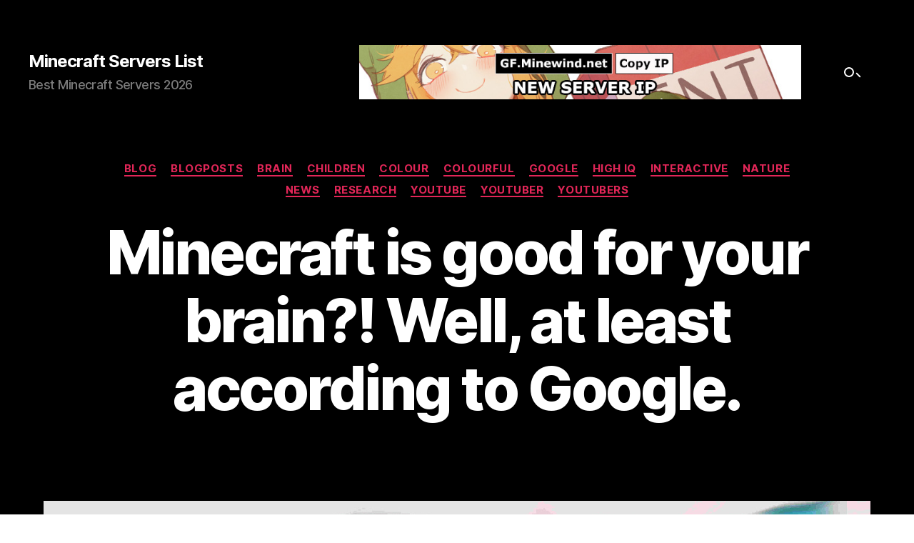

--- FILE ---
content_type: text/html; charset=UTF-8
request_url: https://minecraft-servers-listing.com/minecraft-is-good-for-your-brain/
body_size: 13894
content:
<!DOCTYPE html>

<html class="no-js" lang="en-US">

	<head>

		<meta charset="UTF-8">
		<meta name="viewport" content="width=device-width, initial-scale=1.0" >

		<link rel="profile" href="https://gmpg.org/xfn/11">

		<meta name='robots' content='index, follow, max-image-preview:large, max-snippet:-1, max-video-preview:-1' />

	<!-- This site is optimized with the Yoast SEO plugin v22.6 - https://yoast.com/wordpress/plugins/seo/ -->
	<title>Minecraft is good for your brain?! Well, at least according to Google. &#8212; Minecraft Servers List</title>
	<link rel="canonical" href="https://minecraft-servers-listing.com/minecraft-is-good-for-your-brain/" />
	<script type="application/ld+json" class="yoast-schema-graph">{"@context":"https://schema.org","@graph":[{"@type":"WebPage","@id":"https://minecraft-servers-listing.com/minecraft-is-good-for-your-brain/","url":"https://minecraft-servers-listing.com/minecraft-is-good-for-your-brain/","name":"Minecraft is good for your brain?! Well, at least according to Google. &#8212; Minecraft Servers List","isPartOf":{"@id":"https://minecraft-servers-listing.com/#website"},"primaryImageOfPage":{"@id":"https://minecraft-servers-listing.com/minecraft-is-good-for-your-brain/#primaryimage"},"image":{"@id":"https://minecraft-servers-listing.com/minecraft-is-good-for-your-brain/#primaryimage"},"thumbnailUrl":"https://minecraft-servers-listing.com/wp-content/uploads/2021/08/your-brain-on-minecraft.jpg","datePublished":"2021-08-02T02:42:00+00:00","dateModified":"2024-04-14T08:52:45+00:00","author":{"@id":"https://minecraft-servers-listing.com/#/schema/person/f0d8f17278ee379f2bb633c0306ac127"},"breadcrumb":{"@id":"https://minecraft-servers-listing.com/minecraft-is-good-for-your-brain/#breadcrumb"},"inLanguage":"en-US","potentialAction":[{"@type":"ReadAction","target":["https://minecraft-servers-listing.com/minecraft-is-good-for-your-brain/"]}]},{"@type":"ImageObject","inLanguage":"en-US","@id":"https://minecraft-servers-listing.com/minecraft-is-good-for-your-brain/#primaryimage","url":"https://minecraft-servers-listing.com/wp-content/uploads/2021/08/your-brain-on-minecraft.jpg","contentUrl":"https://minecraft-servers-listing.com/wp-content/uploads/2021/08/your-brain-on-minecraft.jpg","width":1158,"height":784},{"@type":"BreadcrumbList","@id":"https://minecraft-servers-listing.com/minecraft-is-good-for-your-brain/#breadcrumb","itemListElement":[{"@type":"ListItem","position":1,"name":"Home","item":"https://minecraft-servers-listing.com/"},{"@type":"ListItem","position":2,"name":"Minecraft is good for your brain?! Well, at least according to Google."}]},{"@type":"WebSite","@id":"https://minecraft-servers-listing.com/#website","url":"https://minecraft-servers-listing.com/","name":"Minecraft Servers List","description":"Best Minecraft Servers 2026","alternateName":"Minecraft Servers","potentialAction":[{"@type":"SearchAction","target":{"@type":"EntryPoint","urlTemplate":"https://minecraft-servers-listing.com/?s={search_term_string}"},"query-input":"required name=search_term_string"}],"inLanguage":"en-US"},{"@type":"Person","@id":"https://minecraft-servers-listing.com/#/schema/person/f0d8f17278ee379f2bb633c0306ac127","name":"Server-Finder","image":{"@type":"ImageObject","inLanguage":"en-US","@id":"https://minecraft-servers-listing.com/#/schema/person/image/","url":"https://secure.gravatar.com/avatar/4348ff9147c1beeb08446974e898e639?s=96&d=monsterid&r=pg","contentUrl":"https://secure.gravatar.com/avatar/4348ff9147c1beeb08446974e898e639?s=96&d=monsterid&r=pg","caption":"Server-Finder"}}]}</script>
	<!-- / Yoast SEO plugin. -->


<link rel='dns-prefetch' href='//cdnjs.cloudflare.com' />
<link rel='dns-prefetch' href='//cdn.jsdelivr.net' />
<link rel="alternate" type="application/rss+xml" title="Minecraft Servers List &raquo; Feed" href="https://minecraft-servers-listing.com/feed/" />
<link rel='stylesheet' id='wp-block-library-css' href='https://minecraft-servers-listing.com/wp-includes/css/dist/block-library/style.min.css?ver=6.5.7' media='all' />
<style id='classic-theme-styles-inline-css'>
/*! This file is auto-generated */
.wp-block-button__link{color:#fff;background-color:#32373c;border-radius:9999px;box-shadow:none;text-decoration:none;padding:calc(.667em + 2px) calc(1.333em + 2px);font-size:1.125em}.wp-block-file__button{background:#32373c;color:#fff;text-decoration:none}
</style>
<style id='global-styles-inline-css'>
body{--wp--preset--color--black: #000000;--wp--preset--color--cyan-bluish-gray: #abb8c3;--wp--preset--color--white: #ffffff;--wp--preset--color--pale-pink: #f78da7;--wp--preset--color--vivid-red: #cf2e2e;--wp--preset--color--luminous-vivid-orange: #ff6900;--wp--preset--color--luminous-vivid-amber: #fcb900;--wp--preset--color--light-green-cyan: #7bdcb5;--wp--preset--color--vivid-green-cyan: #00d084;--wp--preset--color--pale-cyan-blue: #8ed1fc;--wp--preset--color--vivid-cyan-blue: #0693e3;--wp--preset--color--vivid-purple: #9b51e0;--wp--preset--color--accent: #e22658;--wp--preset--color--primary: #000000;--wp--preset--color--secondary: #6d6d6d;--wp--preset--color--subtle-background: #dbdbdb;--wp--preset--color--background: #ffffff;--wp--preset--gradient--vivid-cyan-blue-to-vivid-purple: linear-gradient(135deg,rgba(6,147,227,1) 0%,rgb(155,81,224) 100%);--wp--preset--gradient--light-green-cyan-to-vivid-green-cyan: linear-gradient(135deg,rgb(122,220,180) 0%,rgb(0,208,130) 100%);--wp--preset--gradient--luminous-vivid-amber-to-luminous-vivid-orange: linear-gradient(135deg,rgba(252,185,0,1) 0%,rgba(255,105,0,1) 100%);--wp--preset--gradient--luminous-vivid-orange-to-vivid-red: linear-gradient(135deg,rgba(255,105,0,1) 0%,rgb(207,46,46) 100%);--wp--preset--gradient--very-light-gray-to-cyan-bluish-gray: linear-gradient(135deg,rgb(238,238,238) 0%,rgb(169,184,195) 100%);--wp--preset--gradient--cool-to-warm-spectrum: linear-gradient(135deg,rgb(74,234,220) 0%,rgb(151,120,209) 20%,rgb(207,42,186) 40%,rgb(238,44,130) 60%,rgb(251,105,98) 80%,rgb(254,248,76) 100%);--wp--preset--gradient--blush-light-purple: linear-gradient(135deg,rgb(255,206,236) 0%,rgb(152,150,240) 100%);--wp--preset--gradient--blush-bordeaux: linear-gradient(135deg,rgb(254,205,165) 0%,rgb(254,45,45) 50%,rgb(107,0,62) 100%);--wp--preset--gradient--luminous-dusk: linear-gradient(135deg,rgb(255,203,112) 0%,rgb(199,81,192) 50%,rgb(65,88,208) 100%);--wp--preset--gradient--pale-ocean: linear-gradient(135deg,rgb(255,245,203) 0%,rgb(182,227,212) 50%,rgb(51,167,181) 100%);--wp--preset--gradient--electric-grass: linear-gradient(135deg,rgb(202,248,128) 0%,rgb(113,206,126) 100%);--wp--preset--gradient--midnight: linear-gradient(135deg,rgb(2,3,129) 0%,rgb(40,116,252) 100%);--wp--preset--font-size--small: 18px;--wp--preset--font-size--medium: 20px;--wp--preset--font-size--large: 26.25px;--wp--preset--font-size--x-large: 42px;--wp--preset--font-size--normal: 21px;--wp--preset--font-size--larger: 32px;--wp--preset--spacing--20: 0.44rem;--wp--preset--spacing--30: 0.67rem;--wp--preset--spacing--40: 1rem;--wp--preset--spacing--50: 1.5rem;--wp--preset--spacing--60: 2.25rem;--wp--preset--spacing--70: 3.38rem;--wp--preset--spacing--80: 5.06rem;--wp--preset--shadow--natural: 6px 6px 9px rgba(0, 0, 0, 0.2);--wp--preset--shadow--deep: 12px 12px 50px rgba(0, 0, 0, 0.4);--wp--preset--shadow--sharp: 6px 6px 0px rgba(0, 0, 0, 0.2);--wp--preset--shadow--outlined: 6px 6px 0px -3px rgba(255, 255, 255, 1), 6px 6px rgba(0, 0, 0, 1);--wp--preset--shadow--crisp: 6px 6px 0px rgba(0, 0, 0, 1);}:where(.is-layout-flex){gap: 0.5em;}:where(.is-layout-grid){gap: 0.5em;}body .is-layout-flex{display: flex;}body .is-layout-flex{flex-wrap: wrap;align-items: center;}body .is-layout-flex > *{margin: 0;}body .is-layout-grid{display: grid;}body .is-layout-grid > *{margin: 0;}:where(.wp-block-columns.is-layout-flex){gap: 2em;}:where(.wp-block-columns.is-layout-grid){gap: 2em;}:where(.wp-block-post-template.is-layout-flex){gap: 1.25em;}:where(.wp-block-post-template.is-layout-grid){gap: 1.25em;}.has-black-color{color: var(--wp--preset--color--black) !important;}.has-cyan-bluish-gray-color{color: var(--wp--preset--color--cyan-bluish-gray) !important;}.has-white-color{color: var(--wp--preset--color--white) !important;}.has-pale-pink-color{color: var(--wp--preset--color--pale-pink) !important;}.has-vivid-red-color{color: var(--wp--preset--color--vivid-red) !important;}.has-luminous-vivid-orange-color{color: var(--wp--preset--color--luminous-vivid-orange) !important;}.has-luminous-vivid-amber-color{color: var(--wp--preset--color--luminous-vivid-amber) !important;}.has-light-green-cyan-color{color: var(--wp--preset--color--light-green-cyan) !important;}.has-vivid-green-cyan-color{color: var(--wp--preset--color--vivid-green-cyan) !important;}.has-pale-cyan-blue-color{color: var(--wp--preset--color--pale-cyan-blue) !important;}.has-vivid-cyan-blue-color{color: var(--wp--preset--color--vivid-cyan-blue) !important;}.has-vivid-purple-color{color: var(--wp--preset--color--vivid-purple) !important;}.has-black-background-color{background-color: var(--wp--preset--color--black) !important;}.has-cyan-bluish-gray-background-color{background-color: var(--wp--preset--color--cyan-bluish-gray) !important;}.has-white-background-color{background-color: var(--wp--preset--color--white) !important;}.has-pale-pink-background-color{background-color: var(--wp--preset--color--pale-pink) !important;}.has-vivid-red-background-color{background-color: var(--wp--preset--color--vivid-red) !important;}.has-luminous-vivid-orange-background-color{background-color: var(--wp--preset--color--luminous-vivid-orange) !important;}.has-luminous-vivid-amber-background-color{background-color: var(--wp--preset--color--luminous-vivid-amber) !important;}.has-light-green-cyan-background-color{background-color: var(--wp--preset--color--light-green-cyan) !important;}.has-vivid-green-cyan-background-color{background-color: var(--wp--preset--color--vivid-green-cyan) !important;}.has-pale-cyan-blue-background-color{background-color: var(--wp--preset--color--pale-cyan-blue) !important;}.has-vivid-cyan-blue-background-color{background-color: var(--wp--preset--color--vivid-cyan-blue) !important;}.has-vivid-purple-background-color{background-color: var(--wp--preset--color--vivid-purple) !important;}.has-black-border-color{border-color: var(--wp--preset--color--black) !important;}.has-cyan-bluish-gray-border-color{border-color: var(--wp--preset--color--cyan-bluish-gray) !important;}.has-white-border-color{border-color: var(--wp--preset--color--white) !important;}.has-pale-pink-border-color{border-color: var(--wp--preset--color--pale-pink) !important;}.has-vivid-red-border-color{border-color: var(--wp--preset--color--vivid-red) !important;}.has-luminous-vivid-orange-border-color{border-color: var(--wp--preset--color--luminous-vivid-orange) !important;}.has-luminous-vivid-amber-border-color{border-color: var(--wp--preset--color--luminous-vivid-amber) !important;}.has-light-green-cyan-border-color{border-color: var(--wp--preset--color--light-green-cyan) !important;}.has-vivid-green-cyan-border-color{border-color: var(--wp--preset--color--vivid-green-cyan) !important;}.has-pale-cyan-blue-border-color{border-color: var(--wp--preset--color--pale-cyan-blue) !important;}.has-vivid-cyan-blue-border-color{border-color: var(--wp--preset--color--vivid-cyan-blue) !important;}.has-vivid-purple-border-color{border-color: var(--wp--preset--color--vivid-purple) !important;}.has-vivid-cyan-blue-to-vivid-purple-gradient-background{background: var(--wp--preset--gradient--vivid-cyan-blue-to-vivid-purple) !important;}.has-light-green-cyan-to-vivid-green-cyan-gradient-background{background: var(--wp--preset--gradient--light-green-cyan-to-vivid-green-cyan) !important;}.has-luminous-vivid-amber-to-luminous-vivid-orange-gradient-background{background: var(--wp--preset--gradient--luminous-vivid-amber-to-luminous-vivid-orange) !important;}.has-luminous-vivid-orange-to-vivid-red-gradient-background{background: var(--wp--preset--gradient--luminous-vivid-orange-to-vivid-red) !important;}.has-very-light-gray-to-cyan-bluish-gray-gradient-background{background: var(--wp--preset--gradient--very-light-gray-to-cyan-bluish-gray) !important;}.has-cool-to-warm-spectrum-gradient-background{background: var(--wp--preset--gradient--cool-to-warm-spectrum) !important;}.has-blush-light-purple-gradient-background{background: var(--wp--preset--gradient--blush-light-purple) !important;}.has-blush-bordeaux-gradient-background{background: var(--wp--preset--gradient--blush-bordeaux) !important;}.has-luminous-dusk-gradient-background{background: var(--wp--preset--gradient--luminous-dusk) !important;}.has-pale-ocean-gradient-background{background: var(--wp--preset--gradient--pale-ocean) !important;}.has-electric-grass-gradient-background{background: var(--wp--preset--gradient--electric-grass) !important;}.has-midnight-gradient-background{background: var(--wp--preset--gradient--midnight) !important;}.has-small-font-size{font-size: var(--wp--preset--font-size--small) !important;}.has-medium-font-size{font-size: var(--wp--preset--font-size--medium) !important;}.has-large-font-size{font-size: var(--wp--preset--font-size--large) !important;}.has-x-large-font-size{font-size: var(--wp--preset--font-size--x-large) !important;}
.wp-block-navigation a:where(:not(.wp-element-button)){color: inherit;}
:where(.wp-block-post-template.is-layout-flex){gap: 1.25em;}:where(.wp-block-post-template.is-layout-grid){gap: 1.25em;}
:where(.wp-block-columns.is-layout-flex){gap: 2em;}:where(.wp-block-columns.is-layout-grid){gap: 2em;}
.wp-block-pullquote{font-size: 1.5em;line-height: 1.6;}
</style>
<link rel='stylesheet' id='wp_automatic_gallery_style-css' href='https://minecraft-servers-listing.com/wp-content/plugins/wp-automatic/css/wp-automatic.css?ver=1.0.0' media='all' />
<link rel='stylesheet' id='twentytwenty-style-css' href='https://minecraft-servers-listing.com/wp-content/themes/twentytwenty/style.css?ver=2.5' media='all' />
<style id='twentytwenty-style-inline-css'>
.color-accent,.color-accent-hover:hover,.color-accent-hover:focus,:root .has-accent-color,.has-drop-cap:not(:focus):first-letter,.wp-block-button.is-style-outline,a { color: #e22658; }blockquote,.border-color-accent,.border-color-accent-hover:hover,.border-color-accent-hover:focus { border-color: #e22658; }button,.button,.faux-button,.wp-block-button__link,.wp-block-file .wp-block-file__button,input[type="button"],input[type="reset"],input[type="submit"],.bg-accent,.bg-accent-hover:hover,.bg-accent-hover:focus,:root .has-accent-background-color,.comment-reply-link { background-color: #e22658; }.fill-children-accent,.fill-children-accent * { fill: #e22658; }:root .has-background-color,button,.button,.faux-button,.wp-block-button__link,.wp-block-file__button,input[type="button"],input[type="reset"],input[type="submit"],.wp-block-button,.comment-reply-link,.has-background.has-primary-background-color:not(.has-text-color),.has-background.has-primary-background-color *:not(.has-text-color),.has-background.has-accent-background-color:not(.has-text-color),.has-background.has-accent-background-color *:not(.has-text-color) { color: #ffffff; }:root .has-background-background-color { background-color: #ffffff; }body,.entry-title a,:root .has-primary-color { color: #000000; }:root .has-primary-background-color { background-color: #000000; }cite,figcaption,.wp-caption-text,.post-meta,.entry-content .wp-block-archives li,.entry-content .wp-block-categories li,.entry-content .wp-block-latest-posts li,.wp-block-latest-comments__comment-date,.wp-block-latest-posts__post-date,.wp-block-embed figcaption,.wp-block-image figcaption,.wp-block-pullquote cite,.comment-metadata,.comment-respond .comment-notes,.comment-respond .logged-in-as,.pagination .dots,.entry-content hr:not(.has-background),hr.styled-separator,:root .has-secondary-color { color: #6d6d6d; }:root .has-secondary-background-color { background-color: #6d6d6d; }pre,fieldset,input,textarea,table,table *,hr { border-color: #dbdbdb; }caption,code,code,kbd,samp,.wp-block-table.is-style-stripes tbody tr:nth-child(odd),:root .has-subtle-background-background-color { background-color: #dbdbdb; }.wp-block-table.is-style-stripes { border-bottom-color: #dbdbdb; }.wp-block-latest-posts.is-grid li { border-top-color: #dbdbdb; }:root .has-subtle-background-color { color: #dbdbdb; }body:not(.overlay-header) .primary-menu > li > a,body:not(.overlay-header) .primary-menu > li > .icon,.modal-menu a,.footer-menu a, .footer-widgets a:where(:not(.wp-block-button__link)),#site-footer .wp-block-button.is-style-outline,.wp-block-pullquote:before,.singular:not(.overlay-header) .entry-header a,.archive-header a,.header-footer-group .color-accent,.header-footer-group .color-accent-hover:hover { color: #d9305d; }.social-icons a,#site-footer button:not(.toggle),#site-footer .button,#site-footer .faux-button,#site-footer .wp-block-button__link,#site-footer .wp-block-file__button,#site-footer input[type="button"],#site-footer input[type="reset"],#site-footer input[type="submit"] { background-color: #d9305d; }.social-icons a,body:not(.overlay-header) .primary-menu ul,.header-footer-group button,.header-footer-group .button,.header-footer-group .faux-button,.header-footer-group .wp-block-button:not(.is-style-outline) .wp-block-button__link,.header-footer-group .wp-block-file__button,.header-footer-group input[type="button"],.header-footer-group input[type="reset"],.header-footer-group input[type="submit"] { color: #000000; }#site-header,.footer-nav-widgets-wrapper,#site-footer,.menu-modal,.menu-modal-inner,.search-modal-inner,.archive-header,.singular .entry-header,.singular .featured-media:before,.wp-block-pullquote:before { background-color: #000000; }.header-footer-group,body:not(.overlay-header) #site-header .toggle,.menu-modal .toggle { color: #ffffff; }body:not(.overlay-header) .primary-menu ul { background-color: #ffffff; }body:not(.overlay-header) .primary-menu > li > ul:after { border-bottom-color: #ffffff; }body:not(.overlay-header) .primary-menu ul ul:after { border-left-color: #ffffff; }.site-description,body:not(.overlay-header) .toggle-inner .toggle-text,.widget .post-date,.widget .rss-date,.widget_archive li,.widget_categories li,.widget cite,.widget_pages li,.widget_meta li,.widget_nav_menu li,.powered-by-wordpress,.to-the-top,.singular .entry-header .post-meta,.singular:not(.overlay-header) .entry-header .post-meta a { color: #7c7c7c; }.header-footer-group pre,.header-footer-group fieldset,.header-footer-group input,.header-footer-group textarea,.header-footer-group table,.header-footer-group table *,.footer-nav-widgets-wrapper,#site-footer,.menu-modal nav *,.footer-widgets-outer-wrapper,.footer-top { border-color: #262626; }.header-footer-group table caption,body:not(.overlay-header) .header-inner .toggle-wrapper::before { background-color: #262626; }
</style>
<link rel='stylesheet' id='twentytwenty-print-style-css' href='https://minecraft-servers-listing.com/wp-content/themes/twentytwenty/print.css?ver=2.5' media='print' />
<script src="https://minecraft-servers-listing.com/wp-includes/js/jquery/jquery.min.js?ver=3.7.1" id="jquery-core-js" type="10f9f4bc70b13169099660eb-text/javascript"></script>
<script src="https://minecraft-servers-listing.com/wp-content/plugins/wp-automatic/js/main-front.js?ver=6.5.7" id="wp_automatic_gallery-js" type="10f9f4bc70b13169099660eb-text/javascript"></script>
<script src="https://minecraft-servers-listing.com/wp-content/themes/twentytwenty/assets/js/index.js?ver=2.5" id="twentytwenty-js-js" defer data-wp-strategy="defer" type="10f9f4bc70b13169099660eb-text/javascript"></script>
<link rel="EditURI" type="application/rsd+xml" title="RSD" href="https://minecraft-servers-listing.com/xmlrpc.php?rsd" />
<meta name="generator" content="WordPress 6.5.7" />
<link rel='shortlink' href='https://minecraft-servers-listing.com/?p=124122' />
<link rel="alternate" type="application/json+oembed" href="https://minecraft-servers-listing.com/wp-json/oembed/1.0/embed?url=https%3A%2F%2Fminecraft-servers-listing.com%2Fminecraft-is-good-for-your-brain%2F" />
<link rel="alternate" type="text/xml+oembed" href="https://minecraft-servers-listing.com/wp-json/oembed/1.0/embed?url=https%3A%2F%2Fminecraft-servers-listing.com%2Fminecraft-is-good-for-your-brain%2F&#038;format=xml" />
<link rel="preload" href="https://minecraft-servers-listing.com/wp-content/uploads/2022/02/new-cupa-1p.jpg" as="image"><link rel="preload" href="https://minecraft-servers-listing.com/wp-content/uploads/2022/02/new-cupa-2p.jpg" as="image"><link rel="preload" href="https://minecraft-servers-listing.com/wp-content/uploads/2022/02/new-cupa-3p.jpg" as="image"><style>

.msorgreview table {
    table-layout: auto; /* Adjusts column width based on content, but respects min-width */
    width: 100%;
}

.msorgreview th, .msorgreview td {
    padding: 8px;
    word-wrap: break-word; /* Allows long words to wrap and prevents horizontal overflow */
}

.msorgreview th {
    min-width: 100px; /* Sets a minimum width for table headers; adjust as needed */
    background-color: #f2f2f2;
    color: #333;
}

/* Specifically target the 'Rating' column to ensure it has enough width */
.msorgreview th:nth-of-type(2) { /* Targets the second 'th' element, adjust if your 'Rating' header is in a different position */
    min-width: 120px; /* Increase this value if 'Rating' still breaks into two lines */
}

	
	
#site-header, .footer-nav-widgets-wrapper, #site-footer, .menu-modal, .menu-modal-inner, .search-modal-inner, .archive-header, .singular .entry-header, .singular .featured-media:before, .wp-block-pullquote:before {
    background-color: #000000;
    padding-top: 35px;
}
	
.entry-content > *:not(.alignwide):not(.alignfull):not(.alignleft):not(.alignright):not(.is-style-wide) {
    max-width: 58rem;
    width: auto;
}

ul.primary-menu {
    display: none;
}
	
.m5org {
  text-align: center;
}

	
	
	
.post-inner {
    padding-top: 0rem;
}
	
.auto_select {
    text-align: center;
}
	
.ayylmao {
    text-align: center;
}

	
.post-meta {
    display: none;
}
	

.entry-categories {
    margin-top: 25px;
}
	
.header-inner {
    display: flex;
    padding: 2.8rem 0;
    justify-content: flex-start;
}

.toggle-text {
    display: none;
}
	
.search-toggle .toggle-icon, .search-toggle svg {
    display: none;
}
	
	
	
	
.topShort {
    background-color: #000000;
    border-color: #000000;
}

.google-ad-left {
    position: fixed;
    top: 20%;
    left: 0;
    width: 160px;
    height: 600px;
    z-index: 9999;
}

.google-ad-right {
    position: fixed;
    top: 20%;
    right: 0;
    width: 160px;
    height: 600px;
    z-index: 9999;
}

	
	
	
.banner-container {
    display: flex;
    justify-content: center;
    align-items: center;
    height: 100vh; /* Adjust the height as needed */
}

.promo-banner {
    display: flex; /* Enables flexbox layout */
    justify-content: center; /* Centers children horizontally */
    align-items: center; /* Centers children vertically */
    position: absolute; /* Changed to absolute to unify duplicate declarations */
    left: 50%;
    transform: translate(-50%);
    cursor: pointer;
    max-width: 100%; /* Ensures the container fits within its parent */
    min-height: 120px; /* Ensures enough space for text */
    overflow: hidden; /* Prevents content from overflowing */
}

.promo-banner img {
    max-width: 100%; /* Scales the image to fit the container width */
    max-height: 100%; /* Scales the image to fit the container height */
    display: block; /* Removes bottom margin/spacing of the image */
}

.overlay-text {
    position: absolute;
    top: 50%;
    left: 50%;
    transform: translate(-50%, -50%);
    color: white;
    background-color: rgba(0, 0, 0, 0.6); /* Unified background color */
    padding: 15px;
    text-align: center;
    font-size: 20px; /* Adjusted for consistency */
    line-height: 0.9; /* Adjusted line height for readability */
    max-width: 90%; /* Adjusted to prevent text from touching the edges */
    white-space: nowrap;
    overflow: hidden;
    text-overflow: ellipsis;
}

.overlay-text b {
    display: block; /* Ensures the IP address occupies its own line */
    white-space: normal; /* Allows the IP address to wrap if necessary */
}


	
.entry-content {
    text-align: center;
}
	
	
	

	
	
.header-navigation-wrapper {
    display: flex;
    align-items: center;
    justify-content: flex-end;
    gap: 3rem;
}

.live-shortcode-container {
    margin-right: 3rem;
}

.gamemode-menu {
    position: relative;
    display: inline-block;
}

.gamemode-toggle {
    background: transparent;
    border: 0;
    color: #ffffff;
    cursor: pointer;
    padding: 0.5rem 0.75rem;
    display: flex;
    align-items: center;
    justify-content: center;
}

.gamemode-toggle-icon {
    display: none;
}

.gamemode-toggle-inner {
    display: flex;
    align-items: center;
    position: relative;
}

.gamemode-toggle-inner::before {
    content: "";
    display: inline-block;
    width: 14px;
    height: 14px;
    border: 2px solid #ffffff;
    border-radius: 50%;
    box-sizing: border-box;
    margin-right: 6px;
}

.gamemode-toggle-inner::after {
    content: "";
    display: inline-block;
    width: 8px;
    height: 2px;
    background: #ffffff;
    transform: translate(-4px, 4px) rotate(45deg);
}

.gamemode-toggle:hover {
    opacity: 0.85;
}

.gamemode-dropdown {
    position: absolute;
    top: 100%;
    right: 0;
    margin-top: 4px;
    background: #ffffff;
    border: 1px solid #d0d0d0;
    box-shadow: 0 2px 6px rgba(0,0,0,0.15);
    min-width: 230px;
    max-height: 70vh;
    overflow-y: auto;
    z-index: 999;
    display: none;
}

.gamemode-menu:hover .gamemode-dropdown,
.gamemode-menu:focus-within .gamemode-dropdown {
    display: block;
}

.gamemode-list {
    list-style: none;
    margin: 0;
    padding: 0.5em 0;
}

.gamemode-title {
    padding: 0.35em 1em 0.45em;
    font-size: 12px;
    text-transform: uppercase;
    letter-spacing: 0.06em;
    color: #777777;
    border-bottom: 1px solid #ececec;
}

.gamemode-section-heading {
    padding: 0.4em 1em 0.25em;
    font-size: 11px;
    text-transform: uppercase;
    letter-spacing: 0.08em;
    color: #999999;
}

.gamemode-item {
}

.gamemode-link {
    display: block;
    padding: 0.28em 1em;
    font-size: 13px;
    text-decoration: none;
    color: #333333;
}

.gamemode-link:hover,
.gamemode-link:focus {
    background: #f3f3f3;
    color: #000000;
}

	
	
</style>
		
		
<!-- Google tag (gtag.js) -->
<script async src="https://www.googletagmanager.com/gtag/js?id=G-WNHGNWEX3N" type="10f9f4bc70b13169099660eb-text/javascript"></script>
<script type="10f9f4bc70b13169099660eb-text/javascript">
  window.dataLayer = window.dataLayer || [];
  function gtag(){dataLayer.push(arguments);}
  gtag('js', new Date());

  gtag('config', 'G-WNHGNWEX3N');
</script>


    	<script type="10f9f4bc70b13169099660eb-text/javascript">document.documentElement.className = document.documentElement.className.replace( 'no-js', 'js' );</script>
	<style id="custom-background-css">
body.custom-background { background-color: #ffffff; }
</style>
	<link rel="icon" href="https://minecraft-servers-listing.com/wp-content/uploads/2020/05/lewd-minecraft-servers-news.png" sizes="32x32" />
<link rel="icon" href="https://minecraft-servers-listing.com/wp-content/uploads/2020/05/lewd-minecraft-servers-news.png" sizes="192x192" />
<link rel="apple-touch-icon" href="https://minecraft-servers-listing.com/wp-content/uploads/2020/05/lewd-minecraft-servers-news.png" />
<meta name="msapplication-TileImage" content="https://minecraft-servers-listing.com/wp-content/uploads/2020/05/lewd-minecraft-servers-news.png" />

	</head>

	<body class="post-template-default single single-post postid-124122 single-format-standard custom-background wp-embed-responsive singular enable-search-modal has-post-thumbnail has-single-pagination showing-comments show-avatars footer-top-hidden">

		<a class="skip-link screen-reader-text" href="#site-content">Skip to the content</a>
		<header id="site-header" class="header-footer-group">

			<div class="header-inner section-inner">

				<div class="header-titles-wrapper">

					
					<div class="header-titles">

						<div class="site-title faux-heading"><a href="https://minecraft-servers-listing.com/">Minecraft Servers List</a></div><div class="site-description">Best Minecraft Servers 2026</div><!-- .site-description -->
					</div><!-- .header-titles -->

					<button class="toggle nav-toggle mobile-nav-toggle" data-toggle-target=".menu-modal"  data-toggle-body-class="showing-menu-modal" aria-expanded="false" data-set-focus=".close-nav-toggle">
						<span class="toggle-inner">
							<span class="toggle-icon">
								<svg class="svg-icon" aria-hidden="true" role="img" focusable="false" xmlns="http://www.w3.org/2000/svg" width="26" height="7" viewBox="0 0 26 7"><path fill-rule="evenodd" d="M332.5,45 C330.567003,45 329,43.4329966 329,41.5 C329,39.5670034 330.567003,38 332.5,38 C334.432997,38 336,39.5670034 336,41.5 C336,43.4329966 334.432997,45 332.5,45 Z M342,45 C340.067003,45 338.5,43.4329966 338.5,41.5 C338.5,39.5670034 340.067003,38 342,38 C343.932997,38 345.5,39.5670034 345.5,41.5 C345.5,43.4329966 343.932997,45 342,45 Z M351.5,45 C349.567003,45 348,43.4329966 348,41.5 C348,39.5670034 349.567003,38 351.5,38 C353.432997,38 355,39.5670034 355,41.5 C355,43.4329966 353.432997,45 351.5,45 Z" transform="translate(-329 -38)" /></svg>							</span>
							<span class="toggle-text">Menu</span>
						</span>
					</button><!-- .nav-toggle -->

				</div><!-- .header-titles-wrapper -->

				<div class="live-shortcode-container">
					        <center>
            <div class="copy-container">
                <img class="cute" src='https://minecraft-servers-listing.com/wp-content/uploads/2022/02/new-cupa-1p.jpg' onmouseout="if (!window.__cfRLUnblockHandlers) return false; this.src='https://minecraft-servers-listing.com/wp-content/uploads/2022/02/new-cupa-1p.jpg';" onmouseover="if (!window.__cfRLUnblockHandlers) return false; this.src='https://minecraft-servers-listing.com/wp-content/uploads/2022/02/new-cupa-2p.jpg';" onclick="if (!window.__cfRLUnblockHandlers) return false; this.src='https://minecraft-servers-listing.com/wp-content/uploads/2022/02/new-cupa-3p.jpg';" data-clipboard-text="gf.minewind.net" data-cf-modified-10f9f4bc70b13169099660eb-="" />
            </div>
        </center>				</div>

				<div class="header-navigation-wrapper">

					
					<div class="gamemode-menu">
						<button class="toggle gamemode-toggle" aria-expanded="false">
							<span class="gamemode-toggle-inner">
								<span class="gamemode-toggle-icon">
									<svg class="svg-icon" aria-hidden="true" role="img" focusable="false" xmlns="http://www.w3.org/2000/svg" width="20" height="12" viewBox="0 0 20 12"><polygon fill="" fill-rule="evenodd" points="1319.899 365.778 1327.678 358 1329.799 360.121 1319.899 370.021 1310 360.121 1312.121 358" transform="translate(-1310 -358)" /></svg>								</span>
								<span class="screen-reader-text">
									Browse gamemodes								</span>
							</span>
						</button>

						<div class="gamemode-dropdown" aria-label="Minecraft server gamemodes">
							<ul class="gamemode-list">
								<li class="gamemode-title">
									<span>Gamemodes</span>
								</li>

																	<li class="gamemode-section-heading">
										<span>Survival &amp; SMP</span>
									</li>

																																									<li class="gamemode-item">
												<a class="gamemode-link" href="https://minecraft-servers-listing.com/category/survival/">
													Survival												</a>
											</li>
																																<li class="gamemode-item">
												<a class="gamemode-link" href="https://minecraft-servers-listing.com/category/smp/">
													SMP												</a>
											</li>
																																<li class="gamemode-item">
												<a class="gamemode-link" href="https://minecraft-servers-listing.com/category/vanilla/">
													Vanilla												</a>
											</li>
																																<li class="gamemode-item">
												<a class="gamemode-link" href="https://minecraft-servers-listing.com/category/semi-vanilla/">
													Semi Vanilla												</a>
											</li>
																																<li class="gamemode-item">
												<a class="gamemode-link" href="https://minecraft-servers-listing.com/category/vanilla-plus/">
													Vanilla+												</a>
											</li>
																																<li class="gamemode-item">
												<a class="gamemode-link" href="https://minecraft-servers-listing.com/category/hardcore/">
													Hardcore												</a>
											</li>
																																<li class="gamemode-item">
												<a class="gamemode-link" href="https://minecraft-servers-listing.com/category/lifesteal/">
													Lifesteal												</a>
											</li>
																																<li class="gamemode-item">
												<a class="gamemode-link" href="https://minecraft-servers-listing.com/category/one-life/">
													One Life												</a>
											</li>
																																				<li class="gamemode-section-heading">
										<span>Economy &amp; Town</span>
									</li>

																																									<li class="gamemode-item">
												<a class="gamemode-link" href="https://minecraft-servers-listing.com/category/economy/">
													Economy												</a>
											</li>
																																<li class="gamemode-item">
												<a class="gamemode-link" href="https://minecraft-servers-listing.com/category/towny/">
													Towny												</a>
											</li>
																																<li class="gamemode-item">
												<a class="gamemode-link" href="https://minecraft-servers-listing.com/category/jobs/">
													Jobs												</a>
											</li>
																																<li class="gamemode-item">
												<a class="gamemode-link" href="https://minecraft-servers-listing.com/category/mcmmo/">
													mcMMO												</a>
											</li>
																																<li class="gamemode-item">
												<a class="gamemode-link" href="https://minecraft-servers-listing.com/category/shops/">
													Shops												</a>
											</li>
																																<li class="gamemode-item">
												<a class="gamemode-link" href="https://minecraft-servers-listing.com/category/auction/">
													Auction												</a>
											</li>
																																<li class="gamemode-item">
												<a class="gamemode-link" href="https://minecraft-servers-listing.com/category/no-grief/">
													No Grief												</a>
											</li>
																																<li class="gamemode-item">
												<a class="gamemode-link" href="https://minecraft-servers-listing.com/category/semi-anarchy/">
													Semi Anarchy												</a>
											</li>
																																				<li class="gamemode-section-heading">
										<span>Competitive &amp; PvP</span>
									</li>

																																									<li class="gamemode-item">
												<a class="gamemode-link" href="https://minecraft-servers-listing.com/category/factions/">
													Factions												</a>
											</li>
																																<li class="gamemode-item">
												<a class="gamemode-link" href="https://minecraft-servers-listing.com/category/op-factions/">
													OP Factions												</a>
											</li>
																																<li class="gamemode-item">
												<a class="gamemode-link" href="https://minecraft-servers-listing.com/category/anarchy/">
													Anarchy												</a>
											</li>
																																<li class="gamemode-item">
												<a class="gamemode-link" href="https://minecraft-servers-listing.com/category/pvp/">
													PvP												</a>
											</li>
																																<li class="gamemode-item">
												<a class="gamemode-link" href="https://minecraft-servers-listing.com/category/kitpvp/">
													KitPvP												</a>
											</li>
																																<li class="gamemode-item">
												<a class="gamemode-link" href="https://minecraft-servers-listing.com/category/practice-pvp/">
													Practice PvP												</a>
											</li>
																																<li class="gamemode-item">
												<a class="gamemode-link" href="https://minecraft-servers-listing.com/category/duels/">
													Duels												</a>
											</li>
																																<li class="gamemode-item">
												<a class="gamemode-link" href="https://minecraft-servers-listing.com/category/boxpvp/">
													BoxPvP												</a>
											</li>
																																<li class="gamemode-item">
												<a class="gamemode-link" href="https://minecraft-servers-listing.com/category/arena-pvp/">
													Arena PvP												</a>
											</li>
																																<li class="gamemode-item">
												<a class="gamemode-link" href="https://minecraft-servers-listing.com/category/crystal-pvp/">
													Crystal PvP												</a>
											</li>
																																<li class="gamemode-item">
												<a class="gamemode-link" href="https://minecraft-servers-listing.com/category/uhc/">
													UHC												</a>
											</li>
																																<li class="gamemode-item">
												<a class="gamemode-link" href="https://minecraft-servers-listing.com/category/raiding/">
													Raiding												</a>
											</li>
																																				<li class="gamemode-section-heading">
										<span>Sky &amp; Islands</span>
									</li>

																																									<li class="gamemode-item">
												<a class="gamemode-link" href="https://minecraft-servers-listing.com/category/skyblock/">
													Skyblock												</a>
											</li>
																																<li class="gamemode-item">
												<a class="gamemode-link" href="https://minecraft-servers-listing.com/category/op-skyblock/">
													OP Skyblock												</a>
											</li>
																																<li class="gamemode-item">
												<a class="gamemode-link" href="https://minecraft-servers-listing.com/category/oneblock/">
													OneBlock												</a>
											</li>
																																<li class="gamemode-item">
												<a class="gamemode-link" href="https://minecraft-servers-listing.com/category/skygrid/">
													Skygrid												</a>
											</li>
																																<li class="gamemode-item">
												<a class="gamemode-link" href="https://minecraft-servers-listing.com/category/acid-island/">
													Acid Island												</a>
											</li>
																																<li class="gamemode-item">
												<a class="gamemode-link" href="https://minecraft-servers-listing.com/category/sky-smp/">
													Sky SMP												</a>
											</li>
																																				<li class="gamemode-section-heading">
										<span>Prison &amp; Gens</span>
									</li>

																																									<li class="gamemode-item">
												<a class="gamemode-link" href="https://minecraft-servers-listing.com/category/prison/">
													Prison												</a>
											</li>
																																<li class="gamemode-item">
												<a class="gamemode-link" href="https://minecraft-servers-listing.com/category/op-prison/">
													OP Prison												</a>
											</li>
																																<li class="gamemode-item">
												<a class="gamemode-link" href="https://minecraft-servers-listing.com/category/classic-prison/">
													Classic Prison												</a>
											</li>
																																<li class="gamemode-item">
												<a class="gamemode-link" href="https://minecraft-servers-listing.com/category/mines/">
													Mines												</a>
											</li>
																																<li class="gamemode-item">
												<a class="gamemode-link" href="https://minecraft-servers-listing.com/category/cells/">
													Cells												</a>
											</li>
																																<li class="gamemode-item">
												<a class="gamemode-link" href="https://minecraft-servers-listing.com/category/gens/">
													Gens												</a>
											</li>
																																<li class="gamemode-item">
												<a class="gamemode-link" href="https://minecraft-servers-listing.com/category/sky-gens/">
													Sky Gens												</a>
											</li>
																																<li class="gamemode-item">
												<a class="gamemode-link" href="https://minecraft-servers-listing.com/category/box-gens/">
													Box Gens												</a>
											</li>
																																				<li class="gamemode-section-heading">
										<span>Minigames &amp; Events</span>
									</li>

																																									<li class="gamemode-item">
												<a class="gamemode-link" href="https://minecraft-servers-listing.com/category/bedwars/">
													BedWars												</a>
											</li>
																																<li class="gamemode-item">
												<a class="gamemode-link" href="https://minecraft-servers-listing.com/category/skywars/">
													SkyWars												</a>
											</li>
																																<li class="gamemode-item">
												<a class="gamemode-link" href="https://minecraft-servers-listing.com/category/the-bridge/">
													The Bridge												</a>
											</li>
																																<li class="gamemode-item">
												<a class="gamemode-link" href="https://minecraft-servers-listing.com/category/arcade/">
													Arcade												</a>
											</li>
																																<li class="gamemode-item">
												<a class="gamemode-link" href="https://minecraft-servers-listing.com/category/minigames/">
													Minigames												</a>
											</li>
																																<li class="gamemode-item">
												<a class="gamemode-link" href="https://minecraft-servers-listing.com/category/party-games/">
													Party Games												</a>
											</li>
																																<li class="gamemode-item">
												<a class="gamemode-link" href="https://minecraft-servers-listing.com/category/spleef/">
													Spleef												</a>
											</li>
																																<li class="gamemode-item">
												<a class="gamemode-link" href="https://minecraft-servers-listing.com/category/tnt-run/">
													TNT Run												</a>
											</li>
																																<li class="gamemode-item">
												<a class="gamemode-link" href="https://minecraft-servers-listing.com/category/build-battle/">
													Build Battle												</a>
											</li>
																																<li class="gamemode-item">
												<a class="gamemode-link" href="https://minecraft-servers-listing.com/category/hide-and-seek/">
													Hide and Seek												</a>
											</li>
																																<li class="gamemode-item">
												<a class="gamemode-link" href="https://minecraft-servers-listing.com/category/murder-mystery/">
													Murder Mystery												</a>
											</li>
																																<li class="gamemode-item">
												<a class="gamemode-link" href="https://minecraft-servers-listing.com/category/dropper/">
													Dropper												</a>
											</li>
																																<li class="gamemode-item">
												<a class="gamemode-link" href="https://minecraft-servers-listing.com/category/events/">
													Events												</a>
											</li>
																																				<li class="gamemode-section-heading">
										<span>Adventure &amp; RPG</span>
									</li>

																																									<li class="gamemode-item">
												<a class="gamemode-link" href="https://minecraft-servers-listing.com/category/rpg/">
													RPG												</a>
											</li>
																																<li class="gamemode-item">
												<a class="gamemode-link" href="https://minecraft-servers-listing.com/category/quests/">
													Quests												</a>
											</li>
																																<li class="gamemode-item">
												<a class="gamemode-link" href="https://minecraft-servers-listing.com/category/dungeons/">
													Dungeons												</a>
											</li>
																																<li class="gamemode-item">
												<a class="gamemode-link" href="https://minecraft-servers-listing.com/category/dungeon-crawler/">
													Dungeon Crawler												</a>
											</li>
																																<li class="gamemode-item">
												<a class="gamemode-link" href="https://minecraft-servers-listing.com/category/adventure/">
													Adventure												</a>
											</li>
																																<li class="gamemode-item">
												<a class="gamemode-link" href="https://minecraft-servers-listing.com/category/mmo/">
													MMO												</a>
											</li>
																																<li class="gamemode-item">
												<a class="gamemode-link" href="https://minecraft-servers-listing.com/category/story/">
													Story												</a>
											</li>
																																<li class="gamemode-item">
												<a class="gamemode-link" href="https://minecraft-servers-listing.com/category/boss-fights/">
													Boss Fights												</a>
											</li>
																																				<li class="gamemode-section-heading">
										<span>Creative &amp; Building</span>
									</li>

																																									<li class="gamemode-item">
												<a class="gamemode-link" href="https://minecraft-servers-listing.com/category/creative/">
													Creative												</a>
											</li>
																																<li class="gamemode-item">
												<a class="gamemode-link" href="https://minecraft-servers-listing.com/category/plots/">
													Plots												</a>
											</li>
																																<li class="gamemode-item">
												<a class="gamemode-link" href="https://minecraft-servers-listing.com/category/freebuild/">
													Freebuild												</a>
											</li>
																																<li class="gamemode-item">
												<a class="gamemode-link" href="https://minecraft-servers-listing.com/category/pixel-art/">
													Pixel Art												</a>
											</li>
																																				<li class="gamemode-section-heading">
										<span>Modded &amp; Special</span>
									</li>

																																									<li class="gamemode-item">
												<a class="gamemode-link" href="https://minecraft-servers-listing.com/category/modded/">
													Modded												</a>
											</li>
																																<li class="gamemode-item">
												<a class="gamemode-link" href="https://minecraft-servers-listing.com/category/pixelmon/">
													Pixelmon												</a>
											</li>
																																<li class="gamemode-item">
												<a class="gamemode-link" href="https://minecraft-servers-listing.com/category/cobblemon/">
													Cobblemon												</a>
											</li>
																																<li class="gamemode-item">
												<a class="gamemode-link" href="https://minecraft-servers-listing.com/category/skyfactory/">
													SkyFactory												</a>
											</li>
																																<li class="gamemode-item">
												<a class="gamemode-link" href="https://minecraft-servers-listing.com/category/ftb/">
													FTB												</a>
											</li>
																																<li class="gamemode-item">
												<a class="gamemode-link" href="https://minecraft-servers-listing.com/category/technic/">
													Technic												</a>
											</li>
																																<li class="gamemode-item">
												<a class="gamemode-link" href="https://minecraft-servers-listing.com/category/rlcraft/">
													RLCraft												</a>
											</li>
																																<li class="gamemode-item">
												<a class="gamemode-link" href="https://minecraft-servers-listing.com/category/origins/">
													Origins												</a>
											</li>
																																<li class="gamemode-item">
												<a class="gamemode-link" href="https://minecraft-servers-listing.com/category/lucky-block/">
													Lucky Block												</a>
											</li>
																																<li class="gamemode-item">
												<a class="gamemode-link" href="https://minecraft-servers-listing.com/category/one-chunk/">
													One Chunk												</a>
											</li>
																																				<li class="gamemode-section-heading">
										<span>World &amp; Network Type</span>
									</li>

																																									<li class="gamemode-item">
												<a class="gamemode-link" href="https://minecraft-servers-listing.com/category/earth/">
													Earth												</a>
											</li>
																																<li class="gamemode-item">
												<a class="gamemode-link" href="https://minecraft-servers-listing.com/category/geopolitical/">
													Geopolitical												</a>
											</li>
																																<li class="gamemode-item">
												<a class="gamemode-link" href="https://minecraft-servers-listing.com/category/roleplay/">
													Roleplay												</a>
											</li>
																																<li class="gamemode-item">
												<a class="gamemode-link" href="https://minecraft-servers-listing.com/category/school-roleplay/">
													School Roleplay												</a>
											</li>
																																<li class="gamemode-item">
												<a class="gamemode-link" href="https://minecraft-servers-listing.com/category/city-roleplay/">
													City Roleplay												</a>
											</li>
																																<li class="gamemode-item">
												<a class="gamemode-link" href="https://minecraft-servers-listing.com/category/general/">
													General												</a>
											</li>
																																<li class="gamemode-item">
												<a class="gamemode-link" href="https://minecraft-servers-listing.com/category/hub/">
													Hub												</a>
											</li>
																																<li class="gamemode-item">
												<a class="gamemode-link" href="https://minecraft-servers-listing.com/category/lobby/">
													Lobby												</a>
											</li>
																																<li class="gamemode-item">
												<a class="gamemode-link" href="https://minecraft-servers-listing.com/category/events-only/">
													Events Only												</a>
											</li>
																																				<li class="gamemode-section-heading">
										<span>Platform &amp; Access</span>
									</li>

																																									<li class="gamemode-item">
												<a class="gamemode-link" href="https://minecraft-servers-listing.com/category/java/">
													Java												</a>
											</li>
																																<li class="gamemode-item">
												<a class="gamemode-link" href="https://minecraft-servers-listing.com/category/bedrock/">
													Bedrock												</a>
											</li>
																																<li class="gamemode-item">
												<a class="gamemode-link" href="https://minecraft-servers-listing.com/category/cross-play/">
													Cross Play												</a>
											</li>
																																<li class="gamemode-item">
												<a class="gamemode-link" href="https://minecraft-servers-listing.com/category/cracked/">
													Cracked												</a>
											</li>
																																<li class="gamemode-item">
												<a class="gamemode-link" href="https://minecraft-servers-listing.com/category/whitelist/">
													Whitelist												</a>
											</li>
																																<li class="gamemode-item">
												<a class="gamemode-link" href="https://minecraft-servers-listing.com/category/no-whitelist/">
													No Whitelist												</a>
											</li>
																																<li class="gamemode-item">
												<a class="gamemode-link" href="https://minecraft-servers-listing.com/category/new/">
													New Servers												</a>
											</li>
																																<li class="gamemode-item">
												<a class="gamemode-link" href="https://minecraft-servers-listing.com/category/old/">
													Old Servers												</a>
											</li>
																																		</ul>
						</div>
					</div>

					
							<nav class="primary-menu-wrapper" aria-label="Horizontal">

								<ul class="primary-menu reset-list-style">

								
								</ul>

							</nav><!-- .primary-menu-wrapper -->

						
				</div><!-- .header-navigation-wrapper -->

			</div><!-- .header-inner -->

			<div class="search-modal cover-modal header-footer-group" data-modal-target-string=".search-modal" role="dialog" aria-modal="true" aria-label="Search">

	<div class="search-modal-inner modal-inner">

		<div class="section-inner">

			<form role="search" aria-label="Search for:" method="get" class="search-form" action="https://minecraft-servers-listing.com/">
	<label for="search-form-1">
		<span class="screen-reader-text">
			Search for:		</span>
		<input type="search" id="search-form-1" class="search-field" placeholder="Search &hellip;" value="" name="s" />
	</label>
	<input type="submit" class="search-submit" value="Search" />
</form>

			<button class="toggle search-untoggle close-search-toggle fill-children-current-color" data-toggle-target=".search-modal" data-toggle-body-class="showing-search-modal" data-set-focus=".search-modal .search-field">
				<span class="screen-reader-text">
					Close search				</span>
				<svg class="svg-icon" aria-hidden="true" role="img" focusable="false" xmlns="http://www.w3.org/2000/svg" width="16" height="16" viewBox="0 0 16 16"><polygon fill="" fill-rule="evenodd" points="6.852 7.649 .399 1.195 1.445 .149 7.899 6.602 14.352 .149 15.399 1.195 8.945 7.649 15.399 14.102 14.352 15.149 7.899 8.695 1.445 15.149 .399 14.102" /></svg>			</button><!-- .search-toggle -->

		</div><!-- .section-inner -->

	</div><!-- .search-modal-inner -->

</div><!-- .menu-modal -->

		</header><!-- #site-header -->

		
<div class="menu-modal cover-modal header-footer-group" data-modal-target-string=".menu-modal">

	<div class="menu-modal-inner modal-inner">

		<div class="menu-wrapper section-inner">

			<div class="menu-top">

				<button class="toggle close-nav-toggle fill-children-current-color" data-toggle-target=".menu-modal" data-toggle-body-class="showing-menu-modal" data-set-focus=".menu-modal">
					<span class="toggle-text">Close Menu</span>
					<svg class="svg-icon" aria-hidden="true" role="img" focusable="false" xmlns="http://www.w3.org/2000/svg" width="16" height="16" viewBox="0 0 16 16"><polygon fill="" fill-rule="evenodd" points="6.852 7.649 .399 1.195 1.445 .149 7.899 6.602 14.352 .149 15.399 1.195 8.945 7.649 15.399 14.102 14.352 15.149 7.899 8.695 1.445 15.149 .399 14.102" /></svg>				</button><!-- .nav-toggle -->

				
					<nav class="mobile-menu" aria-label="Mobile">

						<ul class="modal-menu reset-list-style">

						
						</ul>

					</nav>

					
			</div><!-- .menu-top -->

			<div class="menu-bottom">

				
			</div><!-- .menu-bottom -->

		</div><!-- .menu-wrapper -->

	</div><!-- .menu-modal-inner -->

</div><!-- .menu-modal -->

<main id="site-content">

	
<article class="post-124122 post type-post status-publish format-standard has-post-thumbnail hentry category-blog category-blogposts category-brain category-children category-colour category-colourful category-google category-high-iq category-interactive category-nature category-news category-research category-youtube category-youtuber category-youtubers" id="post-124122">

	
<header class="entry-header has-text-align-center header-footer-group">

	<div class="entry-header-inner section-inner medium">

		
			<div class="entry-categories">
				<span class="screen-reader-text">
					Categories				</span>
				<div class="entry-categories-inner">
					<a href="https://minecraft-servers-listing.com/category/blog/" rel="category tag">Blog</a> <a href="https://minecraft-servers-listing.com/category/blogposts/" rel="category tag">Blogposts</a> <a href="https://minecraft-servers-listing.com/category/brain/" rel="category tag">Brain</a> <a href="https://minecraft-servers-listing.com/category/children/" rel="category tag">Children</a> <a href="https://minecraft-servers-listing.com/category/colour/" rel="category tag">Colour</a> <a href="https://minecraft-servers-listing.com/category/colourful/" rel="category tag">Colourful</a> <a href="https://minecraft-servers-listing.com/category/google/" rel="category tag">Google</a> <a href="https://minecraft-servers-listing.com/category/high-iq/" rel="category tag">High IQ</a> <a href="https://minecraft-servers-listing.com/category/interactive/" rel="category tag">Interactive</a> <a href="https://minecraft-servers-listing.com/category/nature/" rel="category tag">Nature</a> <a href="https://minecraft-servers-listing.com/category/news/" rel="category tag">News</a> <a href="https://minecraft-servers-listing.com/category/research/" rel="category tag">Research</a> <a href="https://minecraft-servers-listing.com/category/youtube/" rel="category tag">Youtube</a> <a href="https://minecraft-servers-listing.com/category/youtuber/" rel="category tag">Youtuber</a> <a href="https://minecraft-servers-listing.com/category/youtubers/" rel="category tag">Youtubers</a>				</div><!-- .entry-categories-inner -->
			</div><!-- .entry-categories -->

			<h1 class="entry-title">Minecraft is good for your brain?! Well, at least according to Google.</h1>
		<div class="post-meta-wrapper post-meta-single post-meta-single-top">

			<ul class="post-meta">

									<li class="post-author meta-wrapper">
						<span class="meta-icon">
							<span class="screen-reader-text">
								Post author							</span>
							<svg class="svg-icon" aria-hidden="true" role="img" focusable="false" xmlns="http://www.w3.org/2000/svg" width="18" height="20" viewBox="0 0 18 20"><path fill="" d="M18,19 C18,19.5522847 17.5522847,20 17,20 C16.4477153,20 16,19.5522847 16,19 L16,17 C16,15.3431458 14.6568542,14 13,14 L5,14 C3.34314575,14 2,15.3431458 2,17 L2,19 C2,19.5522847 1.55228475,20 1,20 C0.44771525,20 0,19.5522847 0,19 L0,17 C0,14.2385763 2.23857625,12 5,12 L13,12 C15.7614237,12 18,14.2385763 18,17 L18,19 Z M9,10 C6.23857625,10 4,7.76142375 4,5 C4,2.23857625 6.23857625,0 9,0 C11.7614237,0 14,2.23857625 14,5 C14,7.76142375 11.7614237,10 9,10 Z M9,8 C10.6568542,8 12,6.65685425 12,5 C12,3.34314575 10.6568542,2 9,2 C7.34314575,2 6,3.34314575 6,5 C6,6.65685425 7.34314575,8 9,8 Z" /></svg>						</span>
						<span class="meta-text">
							By <a href="https://minecraft-servers-listing.com/author/server-finder/">Server-Finder</a>						</span>
					</li>
										<li class="post-date meta-wrapper">
						<span class="meta-icon">
							<span class="screen-reader-text">
								Post date							</span>
							<svg class="svg-icon" aria-hidden="true" role="img" focusable="false" xmlns="http://www.w3.org/2000/svg" width="18" height="19" viewBox="0 0 18 19"><path fill="" d="M4.60069444,4.09375 L3.25,4.09375 C2.47334957,4.09375 1.84375,4.72334957 1.84375,5.5 L1.84375,7.26736111 L16.15625,7.26736111 L16.15625,5.5 C16.15625,4.72334957 15.5266504,4.09375 14.75,4.09375 L13.3993056,4.09375 L13.3993056,4.55555556 C13.3993056,5.02154581 13.0215458,5.39930556 12.5555556,5.39930556 C12.0895653,5.39930556 11.7118056,5.02154581 11.7118056,4.55555556 L11.7118056,4.09375 L6.28819444,4.09375 L6.28819444,4.55555556 C6.28819444,5.02154581 5.9104347,5.39930556 5.44444444,5.39930556 C4.97845419,5.39930556 4.60069444,5.02154581 4.60069444,4.55555556 L4.60069444,4.09375 Z M6.28819444,2.40625 L11.7118056,2.40625 L11.7118056,1 C11.7118056,0.534009742 12.0895653,0.15625 12.5555556,0.15625 C13.0215458,0.15625 13.3993056,0.534009742 13.3993056,1 L13.3993056,2.40625 L14.75,2.40625 C16.4586309,2.40625 17.84375,3.79136906 17.84375,5.5 L17.84375,15.875 C17.84375,17.5836309 16.4586309,18.96875 14.75,18.96875 L3.25,18.96875 C1.54136906,18.96875 0.15625,17.5836309 0.15625,15.875 L0.15625,5.5 C0.15625,3.79136906 1.54136906,2.40625 3.25,2.40625 L4.60069444,2.40625 L4.60069444,1 C4.60069444,0.534009742 4.97845419,0.15625 5.44444444,0.15625 C5.9104347,0.15625 6.28819444,0.534009742 6.28819444,1 L6.28819444,2.40625 Z M1.84375,8.95486111 L1.84375,15.875 C1.84375,16.6516504 2.47334957,17.28125 3.25,17.28125 L14.75,17.28125 C15.5266504,17.28125 16.15625,16.6516504 16.15625,15.875 L16.15625,8.95486111 L1.84375,8.95486111 Z" /></svg>						</span>
						<span class="meta-text">
							<a href="https://minecraft-servers-listing.com/minecraft-is-good-for-your-brain/">August 1, 2021</a>
						</span>
					</li>
					
			</ul><!-- .post-meta -->

		</div><!-- .post-meta-wrapper -->

		
	</div><!-- .entry-header-inner -->

</header><!-- .entry-header -->

	<figure class="featured-media">

		<div class="featured-media-inner section-inner">

			<img width="1158" height="784" src="https://minecraft-servers-listing.com/wp-content/uploads/2021/08/your-brain-on-minecraft.jpg" class="attachment-post-thumbnail size-post-thumbnail wp-post-image" alt="" decoding="async" fetchpriority="high" srcset="https://minecraft-servers-listing.com/wp-content/uploads/2021/08/your-brain-on-minecraft.jpg 1158w, https://minecraft-servers-listing.com/wp-content/uploads/2021/08/your-brain-on-minecraft-300x203.jpg 300w, https://minecraft-servers-listing.com/wp-content/uploads/2021/08/your-brain-on-minecraft-1060x718.jpg 1060w, https://minecraft-servers-listing.com/wp-content/uploads/2021/08/your-brain-on-minecraft-768x520.jpg 768w" sizes="(max-width: 1158px) 100vw, 1158px" />
		</div><!-- .featured-media-inner -->

	</figure><!-- .featured-media -->

	
	<div class="post-inner thin ">

		<div class="entry-content">

			<p>The search engine giant recently posted a short video on YouTube called &lsquo;Why You Should Play <a href="https://minecraft-servers-listing.com/minecraft-nepal/">Minecraft</a>&rsquo;.<p>It goes through some of the research behind the game, which claims that it is one of the best ways to improve your brain function.</p><p>Here&rsquo;s how it breaks it down:</p><p>The game&rsquo;s &lsquo;interactive nature&rsquo; allows people to interact with the <a href="https://minecraft-servers-listing.com/flavor/100-day-lava-only-minecraft/">world</a> in different ways. It encourages children to interact with their environment, as it&rsquo;s filled with colourful elements, allowing your brain to grow very fast.</p><p>You can solve problems and learn things without thinking about them.</p><p>It&rsquo;s also a creative environment, which can have a positive impact on your mood and <a href="https://minecraft-servers-listing.com/flavor/aaaa-dunkey/">creativity</a>.</p><p>So there you have it. While the game isn&rsquo;t designed to be cognitively <a href="https://minecraft-servers-listing.com/flavor/czechach/">challenging</a>, it&rsquo;s definitely a game that&rsquo;ll keep you interested for a long time.</p></p>

		</div><!-- .entry-content -->

	</div><!-- .post-inner -->

			<div class="section-inner"><br>        <center>
            <div class="copy-container">
                <img class="cute" src='https://minecraft-servers-listing.com/wp-content/uploads/2022/02/new-cupa-1p.jpg' onmouseout="if (!window.__cfRLUnblockHandlers) return false; this.src='https://minecraft-servers-listing.com/wp-content/uploads/2022/02/new-cupa-1p.jpg';" onmouseover="if (!window.__cfRLUnblockHandlers) return false; this.src='https://minecraft-servers-listing.com/wp-content/uploads/2022/02/new-cupa-2p.jpg';" onclick="if (!window.__cfRLUnblockHandlers) return false; this.src='https://minecraft-servers-listing.com/wp-content/uploads/2022/02/new-cupa-3p.jpg';" data-clipboard-text="gf.minewind.net" data-cf-modified-10f9f4bc70b13169099660eb-="" />
            </div>
        </center>		
	</div><!-- .section-inner -->

	
	<nav class="pagination-single section-inner" aria-label="Post">

		<hr class="styled-separator is-style-wide" aria-hidden="true" />

		<div class="pagination-single-inner">

			
				<a class="previous-post" href="https://minecraft-servers-listing.com/townarchy/">
					<span class="arrow" aria-hidden="true">&larr;</span>
					<span class="title"><span class="title-inner">Townarchy</span></span>
				</a>

				
				<a class="next-post" href="https://minecraft-servers-listing.com/spyxomc/">
					<span class="arrow" aria-hidden="true">&rarr;</span>
						<span class="title"><span class="title-inner">SpyxoMC</span></span>
				</a>
				
		</div><!-- .pagination-single-inner -->

		<hr class="styled-separator is-style-wide" aria-hidden="true" />

	</nav><!-- .pagination-single -->

	
</article><!-- .post -->

</main><!-- #site-content -->


<div class="section-inner">
<h2>Minecraft Servers to Join</h2>
<p>The Minecraft servers are looking for dedicated players who will participate in their gaming community. Minecraft servers are completely free to play. Join today and play the best Minecraft servers in of the most popular games in the world! Players can join the server in a few different ways. First, you can download the <a href="https://www.minecraft.net/en-us/store/minecraft-java-bedrock-edition-pc">Minecraft launcher</a>, find the server and join with just a few clicks of your mouse. If you want to become a regular user of the Minecraft server, you can also apply to become a member of the community and make your presence known.</p>
	
<h2>Minecraft Servers List</h2>
<p>A Minecraft server (Java or Bedrock) is a multiplayer world where players connect, build, and compete together. This list features hundreds of active <a href="https://minecraft-servers-listing.com/category/fmab/">servers</a> offering game modes like Survival, Skyblock, Prison, Minigames, and more. Whether youre looking for a casual community or competitive PvP, youll find options that suit your style. Browse through all types of <span><a href="https://minecraft-servers-listing.com/macdocraft/">top Minecraft servers</a></span> or check out the best Minecraft <a href="https://minecraft-servers-listing.com/category/hcpvp/">servers</a> ranked by votes and player count. Each server is unique and many include custom mods, plugins, and original features designed for every kind of player.</p>

	
<h2>Minecraft Servers Survival</h2>

        <p>
            <a href="/category/survival/">Survival</a> is the most popular 
            <a href="https://minecraft-servers-listing.com/flavor/boys-only-server/">servers</a> type for Minecraft to play. 
            You can find a lot of mods for it, and its population is really high. 
            Minecraft survival <a href="https://minecraft-servers-listing.com/flavor/no/">servers</a> are based 
            on a more realistic Minecraft, and players here get to play on a world 
            that has a lot of possibilities for how the game will play out. 
            You can play on these <a href="https://minecraft-servers-listing.com/flavor/guide/">servers</a> with friends, 
            and with the same <a href="https://minecraft-servers-listing.com/flavor/fortnite-top-1/">servers</a> and its features, 
            your session is going to be more or less unique. In addition, 
            it is more complicated than the other Minecraft 
            <a href="https://minecraft-servers-listing.com/flavor/minecraft-oynamak/">servers</a>, 
            and to play you are going to have to become familiar with the game.
        </p>
    	

	


	
</div>







			<footer id="site-footer" role="contentinfo" class="header-footer-group">

				<div class="section-inner">

					<div class="footer-credits">

<p class="footer-copyright">

Greatest Minecraft Servers of January 2026 | <a href="https://hypixel.net/" title="Hypixel is a popular Minecraft minigame server featuring a vast array of fun and engaging game modes.">Hypixel</a> | <a href="https://wynncraft.com/" title="The Minecraft Full Fat MMORPG">Wynncraft</a> | <a href="https://playhive.com/" title="News and updates from The Hive Minecraft server">Hive</a> | <a href="https://minewind.com">Minecraft Divine Rapier Server</a>
</p>


						
<!-- .footer-copyright -->

						<p class="powered-by-wordpress">

						</p><!-- .powered-by-wordpress -->

					</div><!-- .footer-credits -->

					<a class="to-the-top" href="#site-header">
						<span class="to-the-top-long">
							To the top <span class="arrow" aria-hidden="true">&uarr;</span>						</span><!-- .to-the-top-long -->
						<span class="to-the-top-short">
							Up <span class="arrow" aria-hidden="true">&uarr;</span>						</span><!-- .to-the-top-short -->
						
					</a><!-- .to-the-top -->

				</div><!-- .section-inner -->
				

				
			</footer><!-- #site-footer -->



		    <script type="10f9f4bc70b13169099660eb-text/javascript">
        document.addEventListener('DOMContentLoaded', function() {
            var clipboard = new ClipboardJS('.cute', {
                text: function(trigger) {
                    return trigger.getAttribute('data-clipboard-text');
                }
            });

            clipboard.on('success', function(e) {
                console.log('Copied:', e.text);
                e.clearSelection();
            });

            clipboard.on('error', function(e) {
                console.error('Failed to copy:', e);
            });
        });
    </script>
    <script src="https://cdnjs.cloudflare.com/ajax/libs/clipboard.js/2.0.8/clipboard.min.js?ver=2.0.8" id="clipboard-js-js" type="10f9f4bc70b13169099660eb-text/javascript"></script>
<script src="https://cdn.jsdelivr.net/npm/@tsparticles/confetti@3.0.3/tsparticles.confetti.bundle.min.js?ver=3.0.3" id="confetti-js-js" type="10f9f4bc70b13169099660eb-text/javascript"></script>
<script src="https://minecraft-servers-listing.com/wp-content/themes/twentytwenty/misc.js?ver=2.2.358" id="misc-js-js" type="10f9f4bc70b13169099660eb-text/javascript"></script>

	<script src="/cdn-cgi/scripts/7d0fa10a/cloudflare-static/rocket-loader.min.js" data-cf-settings="10f9f4bc70b13169099660eb-|49" defer></script><script defer src="https://static.cloudflareinsights.com/beacon.min.js/vcd15cbe7772f49c399c6a5babf22c1241717689176015" integrity="sha512-ZpsOmlRQV6y907TI0dKBHq9Md29nnaEIPlkf84rnaERnq6zvWvPUqr2ft8M1aS28oN72PdrCzSjY4U6VaAw1EQ==" data-cf-beacon='{"version":"2024.11.0","token":"c630b2536e5044339bbbcc305a209dbf","r":1,"server_timing":{"name":{"cfCacheStatus":true,"cfEdge":true,"cfExtPri":true,"cfL4":true,"cfOrigin":true,"cfSpeedBrain":true},"location_startswith":null}}' crossorigin="anonymous"></script>
</body>
</html>

<!--
Performance optimized by W3 Total Cache. Learn more: https://www.boldgrid.com/w3-total-cache/

Page Caching using Disk: Enhanced 

Served from: minecraft-servers-listing.com @ 2026-01-24 03:38:16 by W3 Total Cache
-->